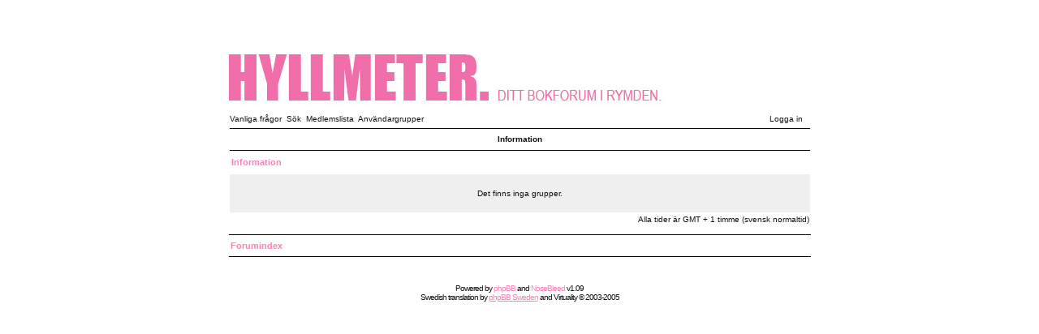

--- FILE ---
content_type: text/html
request_url: http://hyllmeter.theta.nu/groupcp.php?sid=fb296337445c60866ee48fe1381244db
body_size: 4424
content:
<!DOCTYPE HTML PUBLIC "-//W3C//DTD HTML 4.01 Transitional//EN">
<html dir="ltr">
<head>
<meta http-equiv="Content-Type" content="text/html; charset=iso-8859-1">
<meta http-equiv="Content-Style-Type" content="text/css">
<link rel="icon" href="templates/NoseBleed/images/favicon.ico" />

<link rel="top" href="./index.php?sid=59b5546ebed818234de60e978e41a549" title="Forumindex" />
<link rel="search" href="./search.php?sid=59b5546ebed818234de60e978e41a549" title="Sök" />
<link rel="help" href="./faq.php?sid=59b5546ebed818234de60e978e41a549" title="Vanliga frågor" />
<link rel="author" href="./memberlist.php?sid=59b5546ebed818234de60e978e41a549" title="Medlemslista" />

<title>Hyllmeter ~ </title>
<!-- link rel="stylesheet" href="templates/NoseBleed/NoseBleed.css" type="text/css" -->
<style type="text/css">
<!--
/*
  The original NoseBleed v1.09 skin for phpBB version 2+
  Created by Mike Lothar (c) 2004
  http://www.mikelothar.com

  NOTE: These CSS definitions are stored within the main page body so that you can use the phpBB2
  theme administration centre. When you have finalised your style you could cut the final CSS code
  and place it in an external file, deleting this section to save bandwidth.
*/

/* General page style. The scroll bar colours only visible in IE5.5+ */
body {
	background-color: #FFFFFF;
	/*
	scrollbar-face-color: #DFDFDF;
	scrollbar-highlight-color: #DFDFDF;
	scrollbar-shadow-color: #DFDFDF;
	scrollbar-3dlight-color: #DFDFDF;
	scrollbar-arrow-color:  #DFDFDF;
	scrollbar-track-color: #FFFFFF;
	scrollbar-darkshadow-color: #DFDFDF;
	*/
}

body,table {
	font-size : 10px;
	font-family: Verdana, Arial, Helvetica, sans-serif;
}

/* General font families for common tags */
font,th,td,p { font-family: Verdana, Arial, Helvetica, sans-serif }
a:link,a:active,a:visited { color : #FF80B8; }
a:hover		{ text-decoration: underline; color : #E60066; }
hr	{ height: 0px; border: solid #FFFFFF 0px; border-top-width: 0px;}

/* This is the border line & background colour round the entire page */
.bodyline	{
	/* background-color: #FFFFFF;  */
	border: 0px #FFFFFF solid;
}

/* This is the outline round the main forum tables */
.forumline	{
	/* background-color: #FFFFFF;  */
	border: 0px #FFFFFF solid;
}

/* Main table cell colours and backgrounds */
td.row1	{ background-color: #EFEFEF; border-style: solid; border: black; border-width: 1px 1px 1px 1px; }
td.row2	{ background-color: #E5E5E5; border-style: solid; border: black; border-width: 1px 1px 1px 1px; }
td.row3	{ background-color: #DFDFDF; border-style: solid; border: black; border-width: 1px 1px 1px 1px; }

/*
  This is for the table cell above the Topics, Post & Last posts on the index.php page
  By default this is the fading out gradiated silver background.
  However, you could replace this with a bitmap specific for each forum
*/
td.rowpic {
	/* background-color: #FFFFFF; */
}

/* Header cells - the blue and silver gradient backgrounds */
/*
th			{ font-weight: bold; font-size: 11px; color : #FF80B8; text-align: left; height: 25px;}
a.th			{ font-weight: bold; font-size: 11px; text-decoration: none; color : #FF80B8; }
a.th:visited			{ font-weight: bold; font-size: 11px; text-decoration: none; color : #FF80B8; }
a.th:hover		{ font-weight: bold; font-size: 11px; text-decoration: underline; color : #FF80B8; }
*/

th	{
	color: #111111; font-size: 10px; font-weight : bold;
	/* background-color: #FFFFFF; */
	height: 25px;
}

td.cat,td.catHead,td.catSides,td.catLeft,td.catRight,td.catBottom {
	/* background-color:#FFFFFF; */
	border: #FFFFFF; border-style: solid; height: 28px;
}

/*
  Setting additional nice inner borders for the main table cells.
  The names indicate which sides the border will be on.
  Don't worry if you don't understand this, just ignore it :-)
*/
td.cat {
   height: 29px;
   border-width: 0px 0px 0px 0px;
   background-color:#EFEFEF;
}

td.catBottom {
   height: 29px;
   border-width: 0px 0px 0px 0px;
   background-color:#DFDFDF;
}

td.catHead {
   height: 29px;
   border-width: 0px 0px 0px 0px;
   /* background-color:#FFFFFF; */
}

th.thHead,th.thSides,th.thTop,th.thLeft,th.thRight,th.thBottom,th.thCornerL,th.thCornerR {
	font-weight: bold; border: #000000; border-style: solid; height: 28px;
}
td.row3Right,td.spaceRow {
	/* background-color: #FFFFFF; */
	border: #FFFFFF; border-style: solid;
}

th.thHead,td.catHead { font-size: 10px; border-width: 0px 0px 0px 0px; }
th.thSides,td.catSides,td.spaceRow	 { border-width: 0px 0px 0px 0px; }
th.thRight,td.catRight,td.row3Right	 { border-width: 0px 0px 0px 0px; }
th.thLeft,td.catLeft	  { border-width: 0px 0px 0px 0px; }
th.thBottom,td.catBottom  { border-width: 0px 0px 0px 0px; }
th.thTop	 { border-width: 1px 0px 1px 0px; }
th.thCornerL { border-width: 1px 0px 1px 0px; }
th.thCornerR { border-width: 1px 0px 1px 0px; }

/*
.thHead			{ font-weight: bold; font-size: 11px; color : #FF80B8; text-align: left;}
a.thHead			{ font-weight: bold; font-size: 11px; text-decoration: none; color : #FF80B8; }
a.thHead:visited			{ font-weight: bold; font-size: 11px; text-decoration: none; color : #FF80B8; }
a.thHead:hover		{ font-weight: bold; font-size: 11px; text-decoration: underline; color : #FF80B8; }
*/

/* The largest text used in the index page title and toptic title etc. */
.maintitle	{
	font-weight: bold; font-size: 22px; font-family: "Verdana, Arial, Helvetica, sans-serif",Verdana, Arial, Helvetica, sans-serif;
	text-decoration: none; line-height : 120%; color : #111111;
}

/* General text */
.gen { font-size : 10px; }
.genmed { font-size : 10px; }
.gensmall { font-size : 10px; }
.gen,.genmed,.gensmall { color : #111111; }
a.gen,a.genmed,a.gensmall { color: #111111; text-decoration: none; }
a.gen:visited,a.genmed:visited,a.gensmall:visited { color: #111111; text-decoration: none; }
a.gen:hover,a.genmed:hover,a.gensmall:hover	{ color: #E60066; text-decoration: underline; }

/* The register, login, search etc links at the top of the page */
.mainmenu		{ font-size : 10px; color : #111111 }
a.mainmenu		{ font-size : 10px; text-decoration: none; color : #111111;  }
a.mainmenu:visited	{ font-size : 10px; text-decoration: none; color : #111111; }
a.mainmenu:hover{ font-size : 10px; text-decoration: underline; color : #111111; }

/* Forum category titles */
.cattitle		{ font-weight: bold; font-size: 11px ; color : #FF80B8}
a.cattitle		{ text-decoration: none; color : #FF80B8; }
a.cattitle:visited		{ text-decoration: none; color : #FF80B8; }
a.cattitle:hover{ text-decoration: underline; }

/* Forum title: Text and link to the forums used in: index.php */
.forumlink		{ font-weight: bold; font-size: 11px; color : #FF80B8; }
a.forumlink 	{ text-decoration: none; color : #FF80B8; }
a.forumlink:visited 	{ text-decoration: none; color : #FF80B8; }
a.forumlink:hover{ text-decoration: underline; color : #E60066; }

/* Used for the navigation text, (Page 1,2,3 etc) and the navigation bar when in a forum */
.nav			{ font-weight: bold; font-size: 11px; color : #FF80B8; text-align: left;}
a.nav			{ font-weight: bold; font-size: 11px; text-decoration: none; color : #FF80B8; text-align: left;}
a.nav:visited			{ font-weight: bold; font-size: 11px; text-decoration: none; color : #FF80B8; text-align: left;}
a.nav:hover		{ font-weight: bold; font-size: 11px; text-decoration: underline; color : #FF80B8; text-align: left;}

/* titles for the topics: could specify viewed link colour too */
.topictitle,h1,h2	{ font-weight: bold; font-size: 11px; color : #111111; }
a.topictitle:link   { text-decoration: none; color : #FF80B8; }
a.topictitle:visited { text-decoration: none; color : #E60066; }
a.topictitle:hover	{ text-decoration: underline; color : #E60066; }

/* Name of poster in viewmsg.php and viewtopic.php and other places */
.name			{ font-size : 10px; color : #111111;}

/* Location, number of posts, post date etc */
.postdetails		{ font-size : 10px; color : #111111; }

/* The content of the posts (body of text) */
.postbody { font-size : 10px; line-height: 17px}
a.postlink:link	{ text-decoration: none; color : #FF80B8 }
a.postlink:visited { text-decoration: none; color : #E60066; }
a.postlink:hover { text-decoration: underline; color : #E60066}

/* Quote & Code blocks */
.code {
	font-family: Verdana, Arial, Helvetica, sans-serif; font-size: 9px; color: #E60066;
	background-color: #DFDFDF; border: #000000; border-style: dotted;
	border-left-width: 1px; border-top-width: 1px; border-right-width: 1px; border-bottom-width: 1px
}

.quote {
	font-family: Verdana, Arial, Helvetica, sans-serif; font-size: 9px; color: #111111; line-height: 16px;
	background-color: #DFDFDF; border: #000000; border-style: dotted;
	border-left-width: 1px; border-top-width: 1px; border-right-width: 1px; border-bottom-width: 1px
}

/* Copyright and bottom info */
.copyright		{ font-size: 10px; font-family: Verdana, Arial, Helvetica, sans-serif; color: #111111; letter-spacing: -1px;}
a.copyright		{ color: #FF80B8; text-decoration: none;}
a.copyright:visited		{ color: #E60066; text-decoration: none;}
a.copyright:hover { color: #E60066; text-decoration: underline;}

/* Form elements */

input, textarea, text, select, border {
	color : #111111;
	font: normal 10px Verdana, Arial, Helvetica, sans-serif;
	border-color : #111111;
	text-indent : 2px;
	margin 0px;
	padding 0px;
/*	border-width: 0px; */
/*	border-style: solid; */
}

.noborder {
	border-color : white;
	margin 0px;
	padding 0px;
	border-width: 0px;
	border-style: none;
}

/* The buttons used for bbCode styling in message post */
input.button {
	background-color : #EFEFEF;
	color : #111111;
	font-size: 10px; font-family: Verdana, Arial, Helvetica, sans-serif;
}

/* The main submit button option */
input.mainoption {
	background-color : #FAFAFA;
	font-weight : bold;
	font-size: 10px; font-family: Verdana, Arial, Helvetica, sans-serif;
}

/* None-bold submit button */
input.liteoption {
	background-color : #FAFAFA;
	font-weight : normal;
	font-size: 10px; font-family: Verdana, Arial, Helvetica, sans-serif;
}

/* This is the line in the posting page which shows the rollover
  help line. This is actually a text box, but if set to be the same
  colour as the background no one will know ;)
*/
.helpline { background-color: #E5E5E5; border-style: none; }

/* Import the fancy styles for IE only (NS4.x doesn't use the @import function) */
@import url("templates/NoseBleed/formIE.css");
-->
</style>
<script language="javascript" type="text/javascript">
<!--
  function resize_images()
  {
    for (i = 1; i < document.images.length; i++)
    {
      while ( !document.images[i].complete )
      {
        break;
      }
      if ( document.images[i].width > 550 )
      {
        document.images[i].width = 550;
      }
    }
  }
//-->
</script>
</head>
<body bgcolor="#FFFFFF" text="#111111" link="#FF80B8" vlink="#E60066" leftmargin="0" topmargin="0" onload="resize_images()">
<a name="top"></a><span class="mainmenu">
<table width="100%" height="100%" cellspacing="0" cellpadding="0" border="0" align="center">
<table width="780" height="100%" cellspacing="0" cellpadding="10" border="0" align="center">
<tr>
<td class="bodyline" valign="top">

<table border="0" align="center" cellpadding="0" cellspacing="0">
  <tr>
	<td><div align="center"><a href="index.php?sid=59b5546ebed818234de60e978e41a549"><img src="templates/NoseBleed/images/top_image.jpg" border="0" alt="Forumindex" vspace="1" /></a></div></td>
  </tr>
</table>

<table width="715" height="20" border="0" align="center" cellpadding="0" cellspacing="0">
  <tr>
    <td align="left" class="mainmenu"><a href="faq.php?sid=59b5546ebed818234de60e978e41a549" class="mainmenu">Vanliga frågor</a>&nbsp;&nbsp;<a href="search.php?sid=59b5546ebed818234de60e978e41a549" class="mainmenu">Sök</a>&nbsp;&nbsp;<a href="memberlist.php?sid=59b5546ebed818234de60e978e41a549" class="mainmenu">Medlemslista</a>&nbsp;&nbsp;<a href="groupcp.php?sid=59b5546ebed818234de60e978e41a549" class="mainmenu">Användargrupper</a>&nbsp;
	</td><td align="right" class="mainmenu"><span class="mainmenu"><a href="login.php?sid=59b5546ebed818234de60e978e41a549" class="mainmenu">Logga in</a>
	&nbsp;&nbsp;<a href="profile.php?mode=register&amp;sid=59b5546ebed818234de60e978e41a549" class="mainmenu"></a>
  </tr>
</table>
<table align="CENTER" class="forumline" border="0" cellpadding="2" cellspacing="1" width="717">
  <tr>
    <th class="thTop" colspan="2" height="25"><b>Information</b></th>
  </tr>
</table>

<table align="CENTER" class="forumline" border="0" cellpadding="2" cellspacing="1" width="717">
  <tr>
    <th colspan="1" align="left" height="28" class="nav" nowrap="nowrap">Information</th>
  </tr>
</table>

<table align="CENTER" class="forumline" width="717" cellspacing="1" cellpadding="4" border="0">
  <tr>
	<td class="row1">
	<table width="100%" cellspacing="0" cellpadding="1" border="0">
	<tr>
	  <td>&nbsp;</td>
	</tr>
	<tr>
	  <td align="center"><span class="gen">Det finns inga grupper.</span></td>
	</tr>
	<tr>
	  <td>&nbsp;</td>
	</tr>
	</table>
	</td>
  </tr>
</table>

<table width="717" cellspacing="0" border="0" align="center" cellpadding="2">
  <tr>
    <td align="left"></td>
    <td align="right"><span class="gensmall">Alla tider är GMT + 1 timme (svensk normaltid)</span></td>
  </tr>
</table>

<br />

<table align="CENTER" width="717" border="0" cellspacing="0" cellpadding="2">
  <tr>
    <th colspan="2" class="thTop" height="25" nowrap="nowrap"><table align="LEFT" width="100%" border="0" cellspacing="0" cellpadding="0">
        <tr>
          <td align="LEFT" valign="TOP"></td>
          <td align="RIGHT" valign="TOP"><span class="gensmall"></span></td>
        </tr>
        <tr align="LEFT" valign="TOP">
          <td colspan="2"><span class="nav"><a href="index.php?sid=59b5546ebed818234de60e978e41a549" class="nav">Forumindex</a></span></td>
        </tr>
      </table></th>
  </tr>
</table>
<div align="center"><span class="copyright"><br /><br />
<!--
	We request you retain the full copyright notice below including the link to www.phpbb.com.
	This not only gives respect to the large amount of time given freely by the developers
	but also helps build interest, traffic and use of phpBB 2.0. If you cannot (for good
	reason) retain the full copyright we request you at least leave in place the
	Powered by phpBB  line, with phpBB linked to www.phpbb.com. If you refuse
	to include even this then support on our forums may be affected.

	The phpBB Group : 2002


	Please don't remove my NoseBleed link. :)
	Read more on http://community.mikelothar.com/viewtopic.php?t=186

	Mike Lothar : 2004

// -->

<br />Powered by <a href="http://www.phpbb.com/" target="_phpbb" class="copyright">phpBB</a>
   and <a href="http://www.mikelothar.com/" target="_phpbb" class="copyright">NoseBleed</a> v1.09
  <!--
  - All content &copy; <a href="index.php?sid=59b5546ebed818234de60e978e41a549" class="copyright">Hyllmeter</a>
  //-->
  <br />
  <a href="http://www.phpbb.com/downloads.php#lang" target="_blank" class="gensmall">Swedish</a> translation by <a href="http://www.phpbb-se.com">phpBB Sweden</a> and <a href="http://www.phpbb.com/phpBB/profile.php?mode=viewprofile&u=37489" target="_blank" title="Jonathan Gulbrandsen" class="gensmall">Virtuality</a> &copy; 2003-2005
  </span></div>
  </td>
  </tr>
</table>
</span>
</body>
</html>
